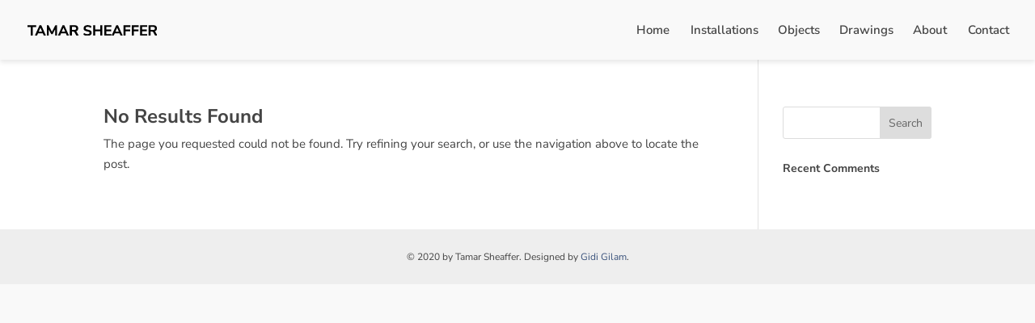

--- FILE ---
content_type: text/css
request_url: https://tamarsheaffer.site/wp-content/et-cache/26325/et-core-unified-cpt-deferred-26325.min.css?ver=1766429550
body_size: -183
content:
.et-db #et-boc .et-l .et_pb_section_0_tb_footer{min-height:50px;max-height:100px}.et-db #et-boc .et-l .et_pb_section_0_tb_footer.et_pb_section{padding-top:20px;padding-bottom:20px;background-color:#EEEEEE!important}.et-db #et-boc .et-l .et_pb_text_0_tb_footer.et_pb_text{color:#444444!important}.et-db #et-boc .et-l .et_pb_text_0_tb_footer{line-height:1.5em;font-family:'Nunito Sans',Helvetica,Arial,Lucida,sans-serif;font-size:12px;line-height:1.5em;padding-top:0px!important;padding-bottom:0px!important}.et-db #et-boc .et-l .et_pb_row_0_tb_footer.et_pb_row{padding-top:5px!important;padding-bottom:5px!important;margin-left:auto!important;margin-right:auto!important;padding-top:5px;padding-bottom:5px}